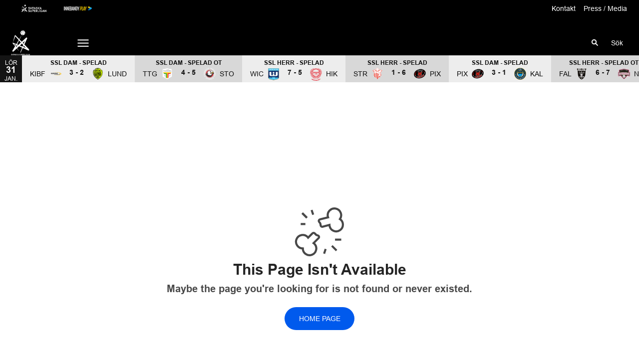

--- FILE ---
content_type: application/javascript
request_url: https://www.ssl.se/assets/EnvNotice-b525000b.js
body_size: 239
content:
import{r as s,j as i,y as d,A as l,B as r,C as a,K as c,H as _,N as f,E as m}from"./index-21d5d64d.js";const p={name:"EnvNotice",setup(){let t,n,o,e;return import.meta.SSR?(t=s(""),n=s(""),o=s(!1),e=s(!1)):(o=i(()=>window==null?void 0:window.location.hostname.includes("s8y-main-preprod.sportality.tech")),e=i(()=>!o.value&&(window==null?void 0:window.location.hostname.startsWith("beta."))),t=i(()=>e.value?window==null?void 0:window.location.origin.replace("//beta.","//www."):""),n=i(()=>e.value?window==null?void 0:window.location.hostname.replace("beta.",""):"")),{oldSiteLink:t,oldSiteName:n,devEnv:o,betaSite:e}}};const v={key:0,class:"flex justify-center"},h={class:"editing-environment"},u={class:"flex justify-center"},b={key:0,class:"beta-env"},w={class:"heading-title"},y={class:"sub-title"},N=["href"];function S(t,n,o,e,E,g){return l(),r(m,null,[e.devEnv?(l(),r("div",v,[a("div",h,[a("span",null,c(t.$t("information_bar.preprod_env")),1)])])):_("",!0),a("div",u,[e.betaSite?(l(),r("div",b,[a("span",w,c(t.$t("information_bar.beta_site_info.heading_title")),1),a("span",y,[f(c(`${t.$t("information_bar.beta_site_info.sub_title")} ${e.oldSiteName??""} `),1),a("a",{href:e.oldSiteLink,class:"link"},"här.",8,N)])])):_("",!0)])],64)}const x=d(p,[["render",S],["__scopeId","data-v-4e08e89f"]]);export{x as default};
